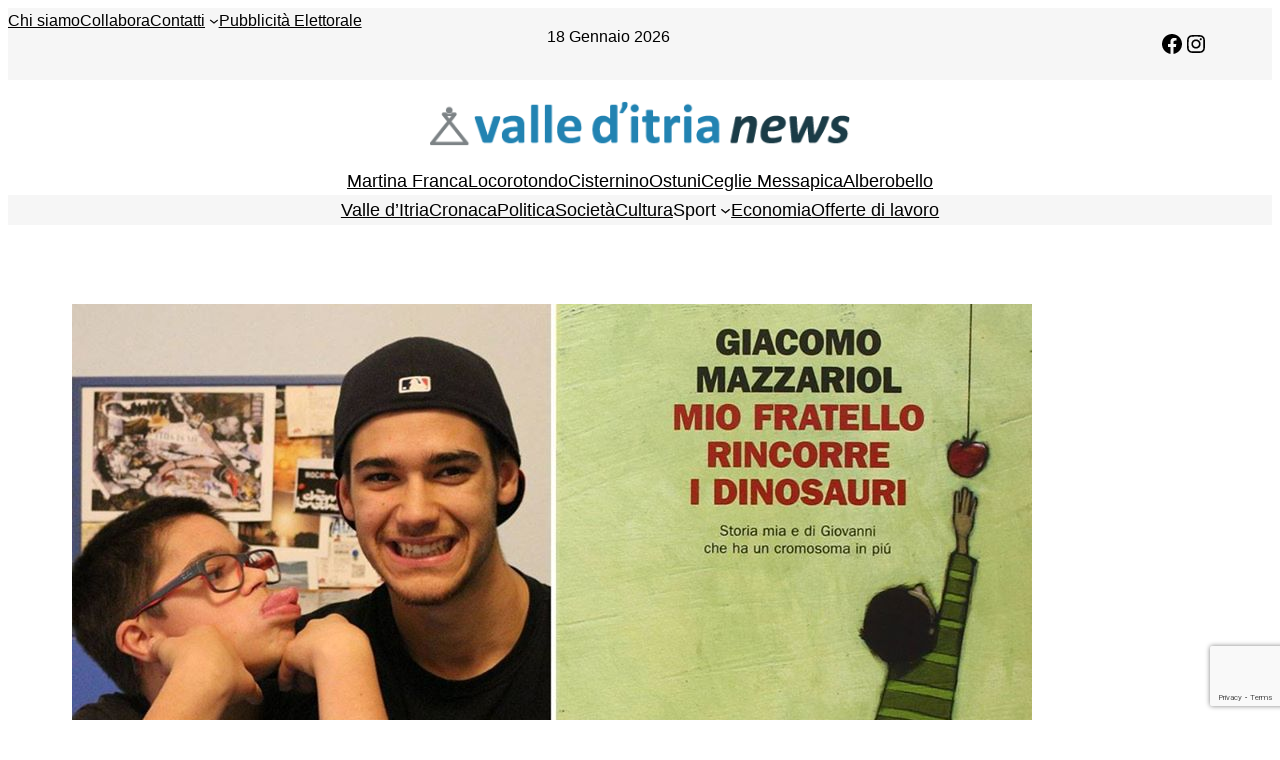

--- FILE ---
content_type: text/html; charset=utf-8
request_url: https://www.google.com/recaptcha/api2/anchor?ar=1&k=6Lcuco4UAAAAAIa7q08-UxYXfqz0UL0rJTDal7rf&co=aHR0cHM6Ly93d3cudmFsbGVkaXRyaWFuZXdzLml0OjQ0Mw..&hl=en&v=PoyoqOPhxBO7pBk68S4YbpHZ&size=invisible&anchor-ms=20000&execute-ms=30000&cb=us6kvavqyaei
body_size: 48617
content:
<!DOCTYPE HTML><html dir="ltr" lang="en"><head><meta http-equiv="Content-Type" content="text/html; charset=UTF-8">
<meta http-equiv="X-UA-Compatible" content="IE=edge">
<title>reCAPTCHA</title>
<style type="text/css">
/* cyrillic-ext */
@font-face {
  font-family: 'Roboto';
  font-style: normal;
  font-weight: 400;
  font-stretch: 100%;
  src: url(//fonts.gstatic.com/s/roboto/v48/KFO7CnqEu92Fr1ME7kSn66aGLdTylUAMa3GUBHMdazTgWw.woff2) format('woff2');
  unicode-range: U+0460-052F, U+1C80-1C8A, U+20B4, U+2DE0-2DFF, U+A640-A69F, U+FE2E-FE2F;
}
/* cyrillic */
@font-face {
  font-family: 'Roboto';
  font-style: normal;
  font-weight: 400;
  font-stretch: 100%;
  src: url(//fonts.gstatic.com/s/roboto/v48/KFO7CnqEu92Fr1ME7kSn66aGLdTylUAMa3iUBHMdazTgWw.woff2) format('woff2');
  unicode-range: U+0301, U+0400-045F, U+0490-0491, U+04B0-04B1, U+2116;
}
/* greek-ext */
@font-face {
  font-family: 'Roboto';
  font-style: normal;
  font-weight: 400;
  font-stretch: 100%;
  src: url(//fonts.gstatic.com/s/roboto/v48/KFO7CnqEu92Fr1ME7kSn66aGLdTylUAMa3CUBHMdazTgWw.woff2) format('woff2');
  unicode-range: U+1F00-1FFF;
}
/* greek */
@font-face {
  font-family: 'Roboto';
  font-style: normal;
  font-weight: 400;
  font-stretch: 100%;
  src: url(//fonts.gstatic.com/s/roboto/v48/KFO7CnqEu92Fr1ME7kSn66aGLdTylUAMa3-UBHMdazTgWw.woff2) format('woff2');
  unicode-range: U+0370-0377, U+037A-037F, U+0384-038A, U+038C, U+038E-03A1, U+03A3-03FF;
}
/* math */
@font-face {
  font-family: 'Roboto';
  font-style: normal;
  font-weight: 400;
  font-stretch: 100%;
  src: url(//fonts.gstatic.com/s/roboto/v48/KFO7CnqEu92Fr1ME7kSn66aGLdTylUAMawCUBHMdazTgWw.woff2) format('woff2');
  unicode-range: U+0302-0303, U+0305, U+0307-0308, U+0310, U+0312, U+0315, U+031A, U+0326-0327, U+032C, U+032F-0330, U+0332-0333, U+0338, U+033A, U+0346, U+034D, U+0391-03A1, U+03A3-03A9, U+03B1-03C9, U+03D1, U+03D5-03D6, U+03F0-03F1, U+03F4-03F5, U+2016-2017, U+2034-2038, U+203C, U+2040, U+2043, U+2047, U+2050, U+2057, U+205F, U+2070-2071, U+2074-208E, U+2090-209C, U+20D0-20DC, U+20E1, U+20E5-20EF, U+2100-2112, U+2114-2115, U+2117-2121, U+2123-214F, U+2190, U+2192, U+2194-21AE, U+21B0-21E5, U+21F1-21F2, U+21F4-2211, U+2213-2214, U+2216-22FF, U+2308-230B, U+2310, U+2319, U+231C-2321, U+2336-237A, U+237C, U+2395, U+239B-23B7, U+23D0, U+23DC-23E1, U+2474-2475, U+25AF, U+25B3, U+25B7, U+25BD, U+25C1, U+25CA, U+25CC, U+25FB, U+266D-266F, U+27C0-27FF, U+2900-2AFF, U+2B0E-2B11, U+2B30-2B4C, U+2BFE, U+3030, U+FF5B, U+FF5D, U+1D400-1D7FF, U+1EE00-1EEFF;
}
/* symbols */
@font-face {
  font-family: 'Roboto';
  font-style: normal;
  font-weight: 400;
  font-stretch: 100%;
  src: url(//fonts.gstatic.com/s/roboto/v48/KFO7CnqEu92Fr1ME7kSn66aGLdTylUAMaxKUBHMdazTgWw.woff2) format('woff2');
  unicode-range: U+0001-000C, U+000E-001F, U+007F-009F, U+20DD-20E0, U+20E2-20E4, U+2150-218F, U+2190, U+2192, U+2194-2199, U+21AF, U+21E6-21F0, U+21F3, U+2218-2219, U+2299, U+22C4-22C6, U+2300-243F, U+2440-244A, U+2460-24FF, U+25A0-27BF, U+2800-28FF, U+2921-2922, U+2981, U+29BF, U+29EB, U+2B00-2BFF, U+4DC0-4DFF, U+FFF9-FFFB, U+10140-1018E, U+10190-1019C, U+101A0, U+101D0-101FD, U+102E0-102FB, U+10E60-10E7E, U+1D2C0-1D2D3, U+1D2E0-1D37F, U+1F000-1F0FF, U+1F100-1F1AD, U+1F1E6-1F1FF, U+1F30D-1F30F, U+1F315, U+1F31C, U+1F31E, U+1F320-1F32C, U+1F336, U+1F378, U+1F37D, U+1F382, U+1F393-1F39F, U+1F3A7-1F3A8, U+1F3AC-1F3AF, U+1F3C2, U+1F3C4-1F3C6, U+1F3CA-1F3CE, U+1F3D4-1F3E0, U+1F3ED, U+1F3F1-1F3F3, U+1F3F5-1F3F7, U+1F408, U+1F415, U+1F41F, U+1F426, U+1F43F, U+1F441-1F442, U+1F444, U+1F446-1F449, U+1F44C-1F44E, U+1F453, U+1F46A, U+1F47D, U+1F4A3, U+1F4B0, U+1F4B3, U+1F4B9, U+1F4BB, U+1F4BF, U+1F4C8-1F4CB, U+1F4D6, U+1F4DA, U+1F4DF, U+1F4E3-1F4E6, U+1F4EA-1F4ED, U+1F4F7, U+1F4F9-1F4FB, U+1F4FD-1F4FE, U+1F503, U+1F507-1F50B, U+1F50D, U+1F512-1F513, U+1F53E-1F54A, U+1F54F-1F5FA, U+1F610, U+1F650-1F67F, U+1F687, U+1F68D, U+1F691, U+1F694, U+1F698, U+1F6AD, U+1F6B2, U+1F6B9-1F6BA, U+1F6BC, U+1F6C6-1F6CF, U+1F6D3-1F6D7, U+1F6E0-1F6EA, U+1F6F0-1F6F3, U+1F6F7-1F6FC, U+1F700-1F7FF, U+1F800-1F80B, U+1F810-1F847, U+1F850-1F859, U+1F860-1F887, U+1F890-1F8AD, U+1F8B0-1F8BB, U+1F8C0-1F8C1, U+1F900-1F90B, U+1F93B, U+1F946, U+1F984, U+1F996, U+1F9E9, U+1FA00-1FA6F, U+1FA70-1FA7C, U+1FA80-1FA89, U+1FA8F-1FAC6, U+1FACE-1FADC, U+1FADF-1FAE9, U+1FAF0-1FAF8, U+1FB00-1FBFF;
}
/* vietnamese */
@font-face {
  font-family: 'Roboto';
  font-style: normal;
  font-weight: 400;
  font-stretch: 100%;
  src: url(//fonts.gstatic.com/s/roboto/v48/KFO7CnqEu92Fr1ME7kSn66aGLdTylUAMa3OUBHMdazTgWw.woff2) format('woff2');
  unicode-range: U+0102-0103, U+0110-0111, U+0128-0129, U+0168-0169, U+01A0-01A1, U+01AF-01B0, U+0300-0301, U+0303-0304, U+0308-0309, U+0323, U+0329, U+1EA0-1EF9, U+20AB;
}
/* latin-ext */
@font-face {
  font-family: 'Roboto';
  font-style: normal;
  font-weight: 400;
  font-stretch: 100%;
  src: url(//fonts.gstatic.com/s/roboto/v48/KFO7CnqEu92Fr1ME7kSn66aGLdTylUAMa3KUBHMdazTgWw.woff2) format('woff2');
  unicode-range: U+0100-02BA, U+02BD-02C5, U+02C7-02CC, U+02CE-02D7, U+02DD-02FF, U+0304, U+0308, U+0329, U+1D00-1DBF, U+1E00-1E9F, U+1EF2-1EFF, U+2020, U+20A0-20AB, U+20AD-20C0, U+2113, U+2C60-2C7F, U+A720-A7FF;
}
/* latin */
@font-face {
  font-family: 'Roboto';
  font-style: normal;
  font-weight: 400;
  font-stretch: 100%;
  src: url(//fonts.gstatic.com/s/roboto/v48/KFO7CnqEu92Fr1ME7kSn66aGLdTylUAMa3yUBHMdazQ.woff2) format('woff2');
  unicode-range: U+0000-00FF, U+0131, U+0152-0153, U+02BB-02BC, U+02C6, U+02DA, U+02DC, U+0304, U+0308, U+0329, U+2000-206F, U+20AC, U+2122, U+2191, U+2193, U+2212, U+2215, U+FEFF, U+FFFD;
}
/* cyrillic-ext */
@font-face {
  font-family: 'Roboto';
  font-style: normal;
  font-weight: 500;
  font-stretch: 100%;
  src: url(//fonts.gstatic.com/s/roboto/v48/KFO7CnqEu92Fr1ME7kSn66aGLdTylUAMa3GUBHMdazTgWw.woff2) format('woff2');
  unicode-range: U+0460-052F, U+1C80-1C8A, U+20B4, U+2DE0-2DFF, U+A640-A69F, U+FE2E-FE2F;
}
/* cyrillic */
@font-face {
  font-family: 'Roboto';
  font-style: normal;
  font-weight: 500;
  font-stretch: 100%;
  src: url(//fonts.gstatic.com/s/roboto/v48/KFO7CnqEu92Fr1ME7kSn66aGLdTylUAMa3iUBHMdazTgWw.woff2) format('woff2');
  unicode-range: U+0301, U+0400-045F, U+0490-0491, U+04B0-04B1, U+2116;
}
/* greek-ext */
@font-face {
  font-family: 'Roboto';
  font-style: normal;
  font-weight: 500;
  font-stretch: 100%;
  src: url(//fonts.gstatic.com/s/roboto/v48/KFO7CnqEu92Fr1ME7kSn66aGLdTylUAMa3CUBHMdazTgWw.woff2) format('woff2');
  unicode-range: U+1F00-1FFF;
}
/* greek */
@font-face {
  font-family: 'Roboto';
  font-style: normal;
  font-weight: 500;
  font-stretch: 100%;
  src: url(//fonts.gstatic.com/s/roboto/v48/KFO7CnqEu92Fr1ME7kSn66aGLdTylUAMa3-UBHMdazTgWw.woff2) format('woff2');
  unicode-range: U+0370-0377, U+037A-037F, U+0384-038A, U+038C, U+038E-03A1, U+03A3-03FF;
}
/* math */
@font-face {
  font-family: 'Roboto';
  font-style: normal;
  font-weight: 500;
  font-stretch: 100%;
  src: url(//fonts.gstatic.com/s/roboto/v48/KFO7CnqEu92Fr1ME7kSn66aGLdTylUAMawCUBHMdazTgWw.woff2) format('woff2');
  unicode-range: U+0302-0303, U+0305, U+0307-0308, U+0310, U+0312, U+0315, U+031A, U+0326-0327, U+032C, U+032F-0330, U+0332-0333, U+0338, U+033A, U+0346, U+034D, U+0391-03A1, U+03A3-03A9, U+03B1-03C9, U+03D1, U+03D5-03D6, U+03F0-03F1, U+03F4-03F5, U+2016-2017, U+2034-2038, U+203C, U+2040, U+2043, U+2047, U+2050, U+2057, U+205F, U+2070-2071, U+2074-208E, U+2090-209C, U+20D0-20DC, U+20E1, U+20E5-20EF, U+2100-2112, U+2114-2115, U+2117-2121, U+2123-214F, U+2190, U+2192, U+2194-21AE, U+21B0-21E5, U+21F1-21F2, U+21F4-2211, U+2213-2214, U+2216-22FF, U+2308-230B, U+2310, U+2319, U+231C-2321, U+2336-237A, U+237C, U+2395, U+239B-23B7, U+23D0, U+23DC-23E1, U+2474-2475, U+25AF, U+25B3, U+25B7, U+25BD, U+25C1, U+25CA, U+25CC, U+25FB, U+266D-266F, U+27C0-27FF, U+2900-2AFF, U+2B0E-2B11, U+2B30-2B4C, U+2BFE, U+3030, U+FF5B, U+FF5D, U+1D400-1D7FF, U+1EE00-1EEFF;
}
/* symbols */
@font-face {
  font-family: 'Roboto';
  font-style: normal;
  font-weight: 500;
  font-stretch: 100%;
  src: url(//fonts.gstatic.com/s/roboto/v48/KFO7CnqEu92Fr1ME7kSn66aGLdTylUAMaxKUBHMdazTgWw.woff2) format('woff2');
  unicode-range: U+0001-000C, U+000E-001F, U+007F-009F, U+20DD-20E0, U+20E2-20E4, U+2150-218F, U+2190, U+2192, U+2194-2199, U+21AF, U+21E6-21F0, U+21F3, U+2218-2219, U+2299, U+22C4-22C6, U+2300-243F, U+2440-244A, U+2460-24FF, U+25A0-27BF, U+2800-28FF, U+2921-2922, U+2981, U+29BF, U+29EB, U+2B00-2BFF, U+4DC0-4DFF, U+FFF9-FFFB, U+10140-1018E, U+10190-1019C, U+101A0, U+101D0-101FD, U+102E0-102FB, U+10E60-10E7E, U+1D2C0-1D2D3, U+1D2E0-1D37F, U+1F000-1F0FF, U+1F100-1F1AD, U+1F1E6-1F1FF, U+1F30D-1F30F, U+1F315, U+1F31C, U+1F31E, U+1F320-1F32C, U+1F336, U+1F378, U+1F37D, U+1F382, U+1F393-1F39F, U+1F3A7-1F3A8, U+1F3AC-1F3AF, U+1F3C2, U+1F3C4-1F3C6, U+1F3CA-1F3CE, U+1F3D4-1F3E0, U+1F3ED, U+1F3F1-1F3F3, U+1F3F5-1F3F7, U+1F408, U+1F415, U+1F41F, U+1F426, U+1F43F, U+1F441-1F442, U+1F444, U+1F446-1F449, U+1F44C-1F44E, U+1F453, U+1F46A, U+1F47D, U+1F4A3, U+1F4B0, U+1F4B3, U+1F4B9, U+1F4BB, U+1F4BF, U+1F4C8-1F4CB, U+1F4D6, U+1F4DA, U+1F4DF, U+1F4E3-1F4E6, U+1F4EA-1F4ED, U+1F4F7, U+1F4F9-1F4FB, U+1F4FD-1F4FE, U+1F503, U+1F507-1F50B, U+1F50D, U+1F512-1F513, U+1F53E-1F54A, U+1F54F-1F5FA, U+1F610, U+1F650-1F67F, U+1F687, U+1F68D, U+1F691, U+1F694, U+1F698, U+1F6AD, U+1F6B2, U+1F6B9-1F6BA, U+1F6BC, U+1F6C6-1F6CF, U+1F6D3-1F6D7, U+1F6E0-1F6EA, U+1F6F0-1F6F3, U+1F6F7-1F6FC, U+1F700-1F7FF, U+1F800-1F80B, U+1F810-1F847, U+1F850-1F859, U+1F860-1F887, U+1F890-1F8AD, U+1F8B0-1F8BB, U+1F8C0-1F8C1, U+1F900-1F90B, U+1F93B, U+1F946, U+1F984, U+1F996, U+1F9E9, U+1FA00-1FA6F, U+1FA70-1FA7C, U+1FA80-1FA89, U+1FA8F-1FAC6, U+1FACE-1FADC, U+1FADF-1FAE9, U+1FAF0-1FAF8, U+1FB00-1FBFF;
}
/* vietnamese */
@font-face {
  font-family: 'Roboto';
  font-style: normal;
  font-weight: 500;
  font-stretch: 100%;
  src: url(//fonts.gstatic.com/s/roboto/v48/KFO7CnqEu92Fr1ME7kSn66aGLdTylUAMa3OUBHMdazTgWw.woff2) format('woff2');
  unicode-range: U+0102-0103, U+0110-0111, U+0128-0129, U+0168-0169, U+01A0-01A1, U+01AF-01B0, U+0300-0301, U+0303-0304, U+0308-0309, U+0323, U+0329, U+1EA0-1EF9, U+20AB;
}
/* latin-ext */
@font-face {
  font-family: 'Roboto';
  font-style: normal;
  font-weight: 500;
  font-stretch: 100%;
  src: url(//fonts.gstatic.com/s/roboto/v48/KFO7CnqEu92Fr1ME7kSn66aGLdTylUAMa3KUBHMdazTgWw.woff2) format('woff2');
  unicode-range: U+0100-02BA, U+02BD-02C5, U+02C7-02CC, U+02CE-02D7, U+02DD-02FF, U+0304, U+0308, U+0329, U+1D00-1DBF, U+1E00-1E9F, U+1EF2-1EFF, U+2020, U+20A0-20AB, U+20AD-20C0, U+2113, U+2C60-2C7F, U+A720-A7FF;
}
/* latin */
@font-face {
  font-family: 'Roboto';
  font-style: normal;
  font-weight: 500;
  font-stretch: 100%;
  src: url(//fonts.gstatic.com/s/roboto/v48/KFO7CnqEu92Fr1ME7kSn66aGLdTylUAMa3yUBHMdazQ.woff2) format('woff2');
  unicode-range: U+0000-00FF, U+0131, U+0152-0153, U+02BB-02BC, U+02C6, U+02DA, U+02DC, U+0304, U+0308, U+0329, U+2000-206F, U+20AC, U+2122, U+2191, U+2193, U+2212, U+2215, U+FEFF, U+FFFD;
}
/* cyrillic-ext */
@font-face {
  font-family: 'Roboto';
  font-style: normal;
  font-weight: 900;
  font-stretch: 100%;
  src: url(//fonts.gstatic.com/s/roboto/v48/KFO7CnqEu92Fr1ME7kSn66aGLdTylUAMa3GUBHMdazTgWw.woff2) format('woff2');
  unicode-range: U+0460-052F, U+1C80-1C8A, U+20B4, U+2DE0-2DFF, U+A640-A69F, U+FE2E-FE2F;
}
/* cyrillic */
@font-face {
  font-family: 'Roboto';
  font-style: normal;
  font-weight: 900;
  font-stretch: 100%;
  src: url(//fonts.gstatic.com/s/roboto/v48/KFO7CnqEu92Fr1ME7kSn66aGLdTylUAMa3iUBHMdazTgWw.woff2) format('woff2');
  unicode-range: U+0301, U+0400-045F, U+0490-0491, U+04B0-04B1, U+2116;
}
/* greek-ext */
@font-face {
  font-family: 'Roboto';
  font-style: normal;
  font-weight: 900;
  font-stretch: 100%;
  src: url(//fonts.gstatic.com/s/roboto/v48/KFO7CnqEu92Fr1ME7kSn66aGLdTylUAMa3CUBHMdazTgWw.woff2) format('woff2');
  unicode-range: U+1F00-1FFF;
}
/* greek */
@font-face {
  font-family: 'Roboto';
  font-style: normal;
  font-weight: 900;
  font-stretch: 100%;
  src: url(//fonts.gstatic.com/s/roboto/v48/KFO7CnqEu92Fr1ME7kSn66aGLdTylUAMa3-UBHMdazTgWw.woff2) format('woff2');
  unicode-range: U+0370-0377, U+037A-037F, U+0384-038A, U+038C, U+038E-03A1, U+03A3-03FF;
}
/* math */
@font-face {
  font-family: 'Roboto';
  font-style: normal;
  font-weight: 900;
  font-stretch: 100%;
  src: url(//fonts.gstatic.com/s/roboto/v48/KFO7CnqEu92Fr1ME7kSn66aGLdTylUAMawCUBHMdazTgWw.woff2) format('woff2');
  unicode-range: U+0302-0303, U+0305, U+0307-0308, U+0310, U+0312, U+0315, U+031A, U+0326-0327, U+032C, U+032F-0330, U+0332-0333, U+0338, U+033A, U+0346, U+034D, U+0391-03A1, U+03A3-03A9, U+03B1-03C9, U+03D1, U+03D5-03D6, U+03F0-03F1, U+03F4-03F5, U+2016-2017, U+2034-2038, U+203C, U+2040, U+2043, U+2047, U+2050, U+2057, U+205F, U+2070-2071, U+2074-208E, U+2090-209C, U+20D0-20DC, U+20E1, U+20E5-20EF, U+2100-2112, U+2114-2115, U+2117-2121, U+2123-214F, U+2190, U+2192, U+2194-21AE, U+21B0-21E5, U+21F1-21F2, U+21F4-2211, U+2213-2214, U+2216-22FF, U+2308-230B, U+2310, U+2319, U+231C-2321, U+2336-237A, U+237C, U+2395, U+239B-23B7, U+23D0, U+23DC-23E1, U+2474-2475, U+25AF, U+25B3, U+25B7, U+25BD, U+25C1, U+25CA, U+25CC, U+25FB, U+266D-266F, U+27C0-27FF, U+2900-2AFF, U+2B0E-2B11, U+2B30-2B4C, U+2BFE, U+3030, U+FF5B, U+FF5D, U+1D400-1D7FF, U+1EE00-1EEFF;
}
/* symbols */
@font-face {
  font-family: 'Roboto';
  font-style: normal;
  font-weight: 900;
  font-stretch: 100%;
  src: url(//fonts.gstatic.com/s/roboto/v48/KFO7CnqEu92Fr1ME7kSn66aGLdTylUAMaxKUBHMdazTgWw.woff2) format('woff2');
  unicode-range: U+0001-000C, U+000E-001F, U+007F-009F, U+20DD-20E0, U+20E2-20E4, U+2150-218F, U+2190, U+2192, U+2194-2199, U+21AF, U+21E6-21F0, U+21F3, U+2218-2219, U+2299, U+22C4-22C6, U+2300-243F, U+2440-244A, U+2460-24FF, U+25A0-27BF, U+2800-28FF, U+2921-2922, U+2981, U+29BF, U+29EB, U+2B00-2BFF, U+4DC0-4DFF, U+FFF9-FFFB, U+10140-1018E, U+10190-1019C, U+101A0, U+101D0-101FD, U+102E0-102FB, U+10E60-10E7E, U+1D2C0-1D2D3, U+1D2E0-1D37F, U+1F000-1F0FF, U+1F100-1F1AD, U+1F1E6-1F1FF, U+1F30D-1F30F, U+1F315, U+1F31C, U+1F31E, U+1F320-1F32C, U+1F336, U+1F378, U+1F37D, U+1F382, U+1F393-1F39F, U+1F3A7-1F3A8, U+1F3AC-1F3AF, U+1F3C2, U+1F3C4-1F3C6, U+1F3CA-1F3CE, U+1F3D4-1F3E0, U+1F3ED, U+1F3F1-1F3F3, U+1F3F5-1F3F7, U+1F408, U+1F415, U+1F41F, U+1F426, U+1F43F, U+1F441-1F442, U+1F444, U+1F446-1F449, U+1F44C-1F44E, U+1F453, U+1F46A, U+1F47D, U+1F4A3, U+1F4B0, U+1F4B3, U+1F4B9, U+1F4BB, U+1F4BF, U+1F4C8-1F4CB, U+1F4D6, U+1F4DA, U+1F4DF, U+1F4E3-1F4E6, U+1F4EA-1F4ED, U+1F4F7, U+1F4F9-1F4FB, U+1F4FD-1F4FE, U+1F503, U+1F507-1F50B, U+1F50D, U+1F512-1F513, U+1F53E-1F54A, U+1F54F-1F5FA, U+1F610, U+1F650-1F67F, U+1F687, U+1F68D, U+1F691, U+1F694, U+1F698, U+1F6AD, U+1F6B2, U+1F6B9-1F6BA, U+1F6BC, U+1F6C6-1F6CF, U+1F6D3-1F6D7, U+1F6E0-1F6EA, U+1F6F0-1F6F3, U+1F6F7-1F6FC, U+1F700-1F7FF, U+1F800-1F80B, U+1F810-1F847, U+1F850-1F859, U+1F860-1F887, U+1F890-1F8AD, U+1F8B0-1F8BB, U+1F8C0-1F8C1, U+1F900-1F90B, U+1F93B, U+1F946, U+1F984, U+1F996, U+1F9E9, U+1FA00-1FA6F, U+1FA70-1FA7C, U+1FA80-1FA89, U+1FA8F-1FAC6, U+1FACE-1FADC, U+1FADF-1FAE9, U+1FAF0-1FAF8, U+1FB00-1FBFF;
}
/* vietnamese */
@font-face {
  font-family: 'Roboto';
  font-style: normal;
  font-weight: 900;
  font-stretch: 100%;
  src: url(//fonts.gstatic.com/s/roboto/v48/KFO7CnqEu92Fr1ME7kSn66aGLdTylUAMa3OUBHMdazTgWw.woff2) format('woff2');
  unicode-range: U+0102-0103, U+0110-0111, U+0128-0129, U+0168-0169, U+01A0-01A1, U+01AF-01B0, U+0300-0301, U+0303-0304, U+0308-0309, U+0323, U+0329, U+1EA0-1EF9, U+20AB;
}
/* latin-ext */
@font-face {
  font-family: 'Roboto';
  font-style: normal;
  font-weight: 900;
  font-stretch: 100%;
  src: url(//fonts.gstatic.com/s/roboto/v48/KFO7CnqEu92Fr1ME7kSn66aGLdTylUAMa3KUBHMdazTgWw.woff2) format('woff2');
  unicode-range: U+0100-02BA, U+02BD-02C5, U+02C7-02CC, U+02CE-02D7, U+02DD-02FF, U+0304, U+0308, U+0329, U+1D00-1DBF, U+1E00-1E9F, U+1EF2-1EFF, U+2020, U+20A0-20AB, U+20AD-20C0, U+2113, U+2C60-2C7F, U+A720-A7FF;
}
/* latin */
@font-face {
  font-family: 'Roboto';
  font-style: normal;
  font-weight: 900;
  font-stretch: 100%;
  src: url(//fonts.gstatic.com/s/roboto/v48/KFO7CnqEu92Fr1ME7kSn66aGLdTylUAMa3yUBHMdazQ.woff2) format('woff2');
  unicode-range: U+0000-00FF, U+0131, U+0152-0153, U+02BB-02BC, U+02C6, U+02DA, U+02DC, U+0304, U+0308, U+0329, U+2000-206F, U+20AC, U+2122, U+2191, U+2193, U+2212, U+2215, U+FEFF, U+FFFD;
}

</style>
<link rel="stylesheet" type="text/css" href="https://www.gstatic.com/recaptcha/releases/PoyoqOPhxBO7pBk68S4YbpHZ/styles__ltr.css">
<script nonce="YHor9wRTRqS5Sx2-7HdFqg" type="text/javascript">window['__recaptcha_api'] = 'https://www.google.com/recaptcha/api2/';</script>
<script type="text/javascript" src="https://www.gstatic.com/recaptcha/releases/PoyoqOPhxBO7pBk68S4YbpHZ/recaptcha__en.js" nonce="YHor9wRTRqS5Sx2-7HdFqg">
      
    </script></head>
<body><div id="rc-anchor-alert" class="rc-anchor-alert"></div>
<input type="hidden" id="recaptcha-token" value="[base64]">
<script type="text/javascript" nonce="YHor9wRTRqS5Sx2-7HdFqg">
      recaptcha.anchor.Main.init("[\x22ainput\x22,[\x22bgdata\x22,\x22\x22,\[base64]/[base64]/[base64]/[base64]/[base64]/[base64]/[base64]/[base64]/[base64]/[base64]\\u003d\x22,\[base64]\\u003d\\u003d\x22,\[base64]/ChcKKwpTCrMOsw4ZEwofCuTsMS2Vtw5LDmMK8PAkHPMK5w7RITFnCoMOPOl7CpHljwqE/woJmw4JBHBkuw6/DlsKuUjPDngIuwq/[base64]/w7Quw5vDkFTDg1caw5zCvHDCmMO+OFIVGBJKVFbDk3FEwqDDl2XDksOaw6rDpCjDmsOmasKDwqrCmcOFHcO8NTPDizoydcOieFzDp8ObTcKcH8K6w4HCnMKZwrYOwoTCrG3CmCx5SmVcfX7DpVnDrcOsWcOQw6/CsMKuwqXChMOvwptrWX8/IhQmbGcNRcOgwpHCiS/[base64]/wpzCn8OSw6vDlibDnMOYw6bCh3YSOjXCs8OCw7d8SMOrw6xkw63CoSRtw7tNQ25LKMOLwpZVwpDCt8Kjw4R+f8KyJ8OLecKjFmxPw4IZw5/CnMOyw7XCsU7CrFJ4aGwmw5rCnRctw79bKMKvwrB+QMO8KRd4ZkAlcsKuwrrChBIhOMKZwqhtWsOePsK0wpDDk1kWw4/CvsKswqdww509S8OXwpzCvzDCncKZwpzDvsOOUsKjQDfDiS3CkCPDhcKIwqXCs8Oxw7ZIwrs+w7/DmhfCkcOYwpPCqG/[base64]/[base64]/Dvygzw4/Cm8OIHQR/wql1wrQmw7YOw7xybsKrw4BsBW8hPhbCsU8/EFc7w4/[base64]/[base64]/w7MmEBjDnsKya8OYwrPDtMKlwrl9PxXDuW3DjX1+RSXDo8OkNsKEwpQee8KYCMKnYMKzwpwbegcbWgzCpcKnw5kMwpnCjsKWwq8PwqVRw5VtJMKdw7U9VcKnw4YTF0/DmD12Ah3CmWLCoj0Mw7/[base64]/CrjrCisO5wojDj8OlcV3DrC/DisOCDxcVw5XCpF8GwrUaZsOmNsOyZgx7w4VhecKdAEhEwrYowq3Dk8K3FsOIZAPCoyjCk1bCqUjDscOLw7fDj8OlwrpaNcOyDAgESn8HIAfCuAXCpSPCkmDDuVUoIMOlOsKxwqrCpR3Dg1rDq8KmRDjDpsK4I8OJwrbDr8K5EMONHcK1w485LFoxw6fDnH/CqsKZw4/CkD/CmnTDjDNgw4nCscO/wopNJ8K9wrbCnB3DvMO7CCrDpcOXwrUCW2dfEcK3EE1kwoRSY8O7wpXCocKxLMOBw7TDssKSwrrCujBzw45Lw4QZw6HCjsO5RXTCuAPCvsK1RRUQwopFwqJQFcKGezc5wrfCpMOrwrE+Ph8/acKsXMKsUsOWYSYbw7RAw6dzOcKpZMOLCsOhXMOuw45bw5/[base64]/X8K9RcOcw7rCmcKRFBh/HTXDqMOrU8OFSxYADVvDhcOUDX15PWQLwrlnwpANI8OAw5l2w6HDqhlqQD7CtsKpw7V8wqBABjUYw6vCs8OIS8KNdgHDpcODw4bCgsOxw77DnsKZw7rCqwbDgcK9wqMPwprCqMKGD37CiCV+esK/[base64]/CrMKqTjcmQcKfU1DCq1VVwq0mFsKCw4URwqA0I1RVUANnw4VUD8OXwq3CtDhVdWXChcKgThnCsMO2w7sXMBZENGvDp2zCg8K8w4XDgcKqDcO2w4IJwrjCuMKbOMOYTcOJBk52w6kNJ8OPw6oyw53CiEXDp8KOKcKEw7jCuEjDhXHCqMOcSVJwwpYeWA/CslDDuR7CisK3DSxmwpzDv37CoMOTw73Dl8K5ITkpV8O3wpLCnQzDvMKIM0lBw7BGwqnDgVvDrCBACcO7w4HCjsOvImfDhcKZehvDgMOhZxrCrsOjR3fCgTgsacK0GcONwoPCpsOfwqrCtF/ChMKiwptvBsOZwolxw6TCj2PDrXLDi8K/HlXCpQzCvMKuC0TDhcKjw5XCpEsZO8OuXFLDgMKqfsKOX8KIw6lDwpRowqLDjMKnw5/Cp8OJwqF9woXCv8OPwp3DkUvDkV9QIioSaSx9w69QI8OpwodawrrDlVgoD3rCo2kRw5M1wrxLw4jDnRLCqXAww6zCnHkSwrHDgC7DgXsawrB+wrxfw4wbYy/CisKjIcOOwqDCm8O9wppLwpNEYCghVGtLVlXDsC8GccKXwqnCpAw+AhfDuDUAQcKlw7fDocKkZcOXw4J7w7ciw4bCvxx+w7llJgs1YidPKMOpCsOPwp1NwqnDtsK5wptRFsO8wplBDcOTwp0rIQIvwppuw6PCgcOTKcOmwp7DqcOhw7zCv8O+fQUITD/[base64]/DrznCpAzDksO5AWLDnMO/XGHDucKMw4o5wr/CmyVBwpvCuF/Dum7Dr8OTw7LDkk0jw6LDo8K2woLDtEnClMKdw43DgsOvd8KyIA1IR8OOTkAGFQcSwp1mw6TDsUDCuGTDu8KIMCbDkUnClsOIUMO+wqLCoMOuw74Ew5TDpVfDtlQxVTkyw77DiAXDqsOIw7/Ci8KlXMObw5IWHCZCwogoHmdBDyR1KcOwPDDDisKWbC1fwqU7w67DrsKyeMKXah3CqTtIw60JclXCsGYuX8OUwrbDiGvCv3FAccOWXAhVwonDrW4gwok6asKQwqvCgcKuCsO4w4HDnXzDo2AOw4Vgw4/DgcOxwr85OcK8w5bCl8Kqw6k2JsKbYsO5M3rCoRvCtMKaw5xQTsOsH8Kcw4cFLcKOw7/CmnkVwrzDnjnDv1gAEHoIwoknZcOhw6TCvWrCisKWw4zCjFEbPsO2a8KGO1fDlhLCqDsUCiLDnFBJN8OfFi/DicOCwo5hPn3Cpl/Dog7CtMO8Q8KGFcKtw6TDrMOBwrs7LhlOwpPCj8Kdd8O8FwUfw742w4PDs1cqw4vChMOAwovCmMOtw7E7UFV5QsKWUcKyw6zCvcOWEBfDmcKXw4MBccKzwpZVw69lwo3CpsOWN8OsJn9sS8Klc17Cv8ODLkdRwq4Sw6JATsOJXcKnbhobw7EDwr/Ci8KCeHDDqsKTwrrCumouJMKaeEgnL8KLHzvClMKgc8KBY8KrCFXCnHXCpcK+YUlkSgspwpEDaSBLw4rDhD3Csj/Dj1bChwRqNMO/IHM/w6BXw5LDqMKWw4zCn8KUQRgIwq3DoiALw4gEQmZ9dBLDmjzCslvDrMO2wqsrwoXDgMOzw5EdFTl/D8Otw4zCki3Cq23CvcOFGsKZwo7CkyTCsMK/OMKpw4kvGwE4U8KYwrZaOEzDscOYA8OHw7HDg2QpWgXCrToIw7hFw7HCsinChDkAworDkMK/wpUkwrHCvXASJMO1RmYYwoAkFcOhIz7CpMKMPznDkXhiwo9oHcO6ecOiw7U/b8KqVHvDn1QPw6VUwqt/CRVAbsOkdMKCwqwScsKqfcK4fVtww7fDoSLDocOMwphKKD8JNhADw7jDl8O2w5bCqcOLdnvDo0E2c8KIw64vY8Obw43ChBkWw5bCn8KgMQhVwokydcOydcKdwoBPbVXDiUsfWMKwG1LCnMKOOcKYEEPDkizDrsOQeFA5w7xuw6rCgC3CqkvCvRDChcKIwoXCisOCY8O/wqgZVMODw4Aqwqk2ZcOEORTCuD4LwqvDpsK7w43Dv2LCjUrDjzpDKcOxUMKqEz7Ds8Oow6dQw48XcxvClhHCncKpwofCrsKbwpbDj8Kdwq/CinfDhCAGBinCph9uw4nDjcKpAWktISl0w5/CsMOJw7YbeMOdS8OGE2oxwq/DssOqwq3DjMKSRSvDm8Kuw4p7wqTCtRlqUMKpw6pHWh/[base64]/Ck8KBMkw7w7t7MMKaw4FUNBHCu0PCuHAhwpbDuyrDk1bCkMKMYMOwwrtDwobDkkzDuknCocK6KAjDiMOtGcK+w6nDnm9PP23CvMOxWkbDs1RYwrrDpMK6eznChMO+woIEwq4AMsKgIsKfeGzCnyjCij5Ww7ZffyjCk8Kfw5/Cg8ODw4TCnMODwoUgw7FVwqbCjsOowr3CicO/w4IYw4vDgEjCo0J3worDrcKpw7rCmsOpw5rCgMOuD0/[base64]/c8Omw4AQOhfCmTHDlC3CtFpeaDfCty3DncOkWQU1wot/wr3CvWlLGxEPQMKgNwfCksKlZcO+wrI0TMOOwohww6TClsO0wrwhw5IdwpABe8KwwrApd3rCiQZQwoJhw7fCosOBZjclDsKWIWHDrFrCqytcVx0HwpZXwpTCpDXDhwjDuVF9wq/ClHrDm0puwr0MwoHCugjDk8O+w4gWClQxb8KawpXCisOSw7XCjMO2woPCoVkJX8OIw4JCw6HDgcK6fktRwq/Do0w+NcKUw6/[base64]/CtWYcbcKhw5fDg8Ktwp7DpsK1w5Rbwphaw4DDpcK+H8KUwr/DmWTCvMKFPX3DkcO7wrA3PhnCrsKOKcO7HcK7w7vCvMOlQkjColzCmsKRw5Upwrotw48+XG8gLDVZwrbCsy7DvDxObmsTw4EXeVcoJsOjOV1yw6sqCAEGwrQpQ8KRdsKPYTrDlUPDl8KMw6bDv3bCv8OwDiUGHHvCv8K4w6zDsMKIcsOHLcO4wrLCp2PDhsKeBQ/ChMKgG8OVwobDvMOOXiDCvzfCuV/DiMOeQ8OaVsOUV8OIwqYvLcOFworCr8OQWSHCtRQBwrrDj3Qpw5AHw6DDicKNwrEgAcOKw4fChEvDs2HDqcKDLF4gRMO3w5nDrMK9Fmxqw4/CjMKUwpBDMcO7w4rDkFhIw7rDtAo1wq/DiDc7wrVIHcKhwpc/w4ZodcK/WX7DoQVeYcKWwozCkMOmw47CuMOTwq9YdDnCpcORwpfDhGhCZsOBwrU9b8OWwoVSbMKCwoHDqRZywp5nwrDCtnhkQMOmwqrDi8OaHsKZwrrDusKkaMO4wrLCpjUDY29fSDjCmsKow5lDKsKiUCxVw67CrD7DvBPDslglZ8K/w7kHXMK+wqE3w7fDgMOfHE7DgMKkcUTCgk/CmsKcOsKfw6PDllwxwrvDnMOAw4/Dl8Orwo/CmGZgHcOuJQtuw7DCr8OkwoPDi8Oqw5nDhsKjwqZww5xoVcKaw4LCjiU9Rkouw7EUUsKmw4PCv8KVw4Rhwp/CqsOAd8OIwr7CiMOaRVbCncKawqkSw4EywoxwZHUKwodpODUGHsK/d1HDqkZlKVoIw5rDp8Oqa8OpcMKKw6IKw6J1w6zCpcKYwoLCtsKEEz3DowrDlitRJQ3CuMO7wr06STYJw7LChVgDwq7Cg8K0C8OfwqgIwoVHwrJNw4sNwpvDmmrCu2DDiVXDigLCtzNREMONBcKjYV/DvhXDkAYSDcK/woPCp8KKw5c9UcOhIsOvwrXCqcK1Mm7DlcO7wrwpwrVtw5vCvsOJd0rCocKKIsOaw6zCusK4wooKwoA8J2/DsMKxfnDCqDnCqUULY1YuUMOOw6zCsnZHL3XDpsKnF8KLE8OOCgtuRVgqBQXCjjrDjcKlwo/[base64]/DtsKwwoAOw742wp/DpS7CrWPCoMKBwqLDpSTCm2/DlsOAwoclwq8awpdBFcKXworCqihXa8KKwpBDUcOtFsK2XMO8LlJ3NcOxV8ObMgt9UVJKw4NIw6jDjHQgRsKkGmcowr9zPn/CpADDoMORwqcuwqbCqcKtwp3DjWPDpkEiwrkpZcOAw5lBw6XDqsOsF8KKw57Coj0Gwq8iOsKWw6QrZmUKw6/[base64]/[base64]/w7VkYH7ChkFKI3QBWlTCngnCosOQwr95w5nCo8OmesKiw5kHw6vDk2jDrwLDvylySl1mHsONNG99wojCgFNmK8Ovw65/R2PDsnFEw7kSw6RxKw/[base64]/[base64]/[base64]/Ds8Kqw5F+woHDpsOWw6oOEXLDmwsawr8wJcOzcVVuUsKzwrxTQsOww6HDr8OOKljCisKOw57CtjTDoMK2w7LDucKZwq01wpx8Z1pow4/CpRFZU8Ojw4bCi8KtGsOuw7rDs8O3w5RyS3pdPMKdJ8Kgwq8VC8OIHsOtVcOGw4vDjAHCtmrDlMOPwr/[base64]/w6HCiMKowrtgwqXDhMKUw4fDg8OXFCcwwqpRw6YsIDJ/w75OCsOyI8OkwoN8wpYYwo7CscKKwrkHKsKWwp3DocK+F3/DmcOjYwpIw5RhIVrCk8OpLsOOwpXDp8Kuw6jCtnsbw5nCosO+wqBRw6HCsGXCgsOHwpHDnsKawqkUEw3Cv2x0c8OYW8KIWsKnEsOREcOew7BOEAvDksKwWMOZUm9HIsKRw6o7w4PCpcKzwqMVw7/[base64]/PRluwol6BUByw77Cr0/[base64]/FSPCrVTDo0c3wpk7R8KlLMOVIHrDqMOhwpkAwpJKTGfClRPCrcKOHThCPzh6D0/[base64]/CnGXDucK6U1I8wq1QwrvCgFLDt8OEw7HCi8KRwp/CvcKewp9vR8KUJzxDw4UfFFRKw5N+wp7CqsOKw4tPTcKtNMOzWcKWNWPCi07ClTM/w4nDssODbg56cmnDhjQcZUbDlMKkbHDDvAXDgXHCnlYLw5l8VBrCkcOlZcKTw5TCucKvw4rCpXcNEsOyWRPDp8KXw5/CsQnDmRnCtsO7OMO3Q8KCwqd+wovCngA8B3Zgw4RvwrlGG0R+VmN/[base64]/DgnzDq8K4D8O6w7rCkAEMwrLCqETDoF8jclDDvg1pwq4YA8OUw7ggw5Iiwr0tw4dkw6NGCsKGw6g/w7zDghZmORPCk8KfZcO4EsOBw49HFsO1fSnCgGc0wqvCvjrDqUpBwrk2wqEtIwErLz3DjDjDrsOWHcOccyPDq8K8w5doXGUSwrnDp8OSQyPCkQByw5nDv8KgwrnCtMOhWcKhdWp5ZzQEwqECwrI9w75/[base64]/[base64]/DqsOpwqfCsMOHPgDCksKXwqXDp1XDpmLCvsOkQzJ4dcKXw4gbw5LCs37CgsKdN8KJDDzDmn/CncKYNcKYdxQ1wrlAa8OXwpQpM8OXPjwJwqXCm8Ohwqp9wptnNkbDoA4pwobCnMOGwrfDhsK6wr9tLxDCrsKkD1UJw5fDpMOBHz04dsOFw5XCpjbDi8O9dkEqwpfCvsKNFcOrS07CrMO7w4PDv8K+w7fDhzp+w59WUhVfw69aUm8WK2HDl8OFAGDDqm/CqUvCisOvAFDCo8KMGxrCunPCr1FYGsONwo/CqUTCpVcjMVvDoHrDpcKnw6AKGFdVd8OLXMOUwpTCoMOiehfDuhnChMOnDcO1w43DosKzRjfDkXbDvFxXwoDCk8KoOcOMVhxdV0TCl8KhPMOQC8KYHnfCsMKREcKyS23DgSHDtMOSL8K/wrFFwobClcOUw4/DoyELGVnDo3Bzwp3Cl8KlYsKpwrnCsA/[base64]/DlsOaw4/[base64]/[base64]/DvSLCocKdw7jCpmx5IcOaPA/CjVbDpA/Dqh7DrDnDs8K4w6rDvFBkwoA3CMOHwpDCgn3DmsOZXMO6wr/DsQo4NX/DlcObw6jDm2E2bVbCrMKsJMKNw5Fkw5nDv8KlQQjDlD/DgUDClcK2woTCpkc2X8KXEMOQPsOGwqsQw4TCm07DjsOkw415IMKue8KYYsKcQcO4w4pdw6R4wpUvSMO+wo3DrMKewpNywrDDpMOcw51Rw4oHwowpw5TCmUdjw6gnw47DncK6wprCvAHCi0TCkA/DgDrDg8OKwp/[base64]/VWw0Unwib0wxfMO4w49VeSnDn1zClSllAnnCvMOWw51DaHh/wpQ2RF9bMAt5w7lFw5cXwpM1wrrCuFnDq0/CqCDClDzDrn88Ei8TXF/[base64]/[base64]/DnSYNw7sCwpDCjR0nwoHDq8OQw6vDhw0QBRtGXcOsD8KYE8OubMKQSjplwqFGw6sXw4dJLFPCijIlPsKoNMONw5Mdw7TDvsKIYBHCiU8owoABw5zCkAhUwo9yw6g5Lk/CiGhJJkdhw6/DlcOHHMKMMFLDhMOSwpliwpnDrMOHNMO4wq14w6IcGG0Ow5dsN1PCrxvCiz/[base64]/w43ChRNkKsKfw7vDs38aRsOxWHXCqcKLw7PDisOkaMOpZcKcwpLCqR7CtwdMGRvDksKSMcKxwo/ChkTDrMKDw5ZdwrXCl0DCsRLCocO9VcKGw7hya8KXwo7DvcOWw5YAwp7Dp2nChANuUGMWFH8bQ8OKK3vCtz/DlsOCwoTDkMOtw6kPwrLCtUhAwr5ZwqTDrMKeZAkXNcK5dMOyacO/wpvDv8Ouw4vCllnDiCF3OMKtDcO8f8KbFMOtw6/Dg25DwpTCsD06wrUOwrAfw5vDn8KUwobDrWnCskfDuMONHTHDqgHDg8O+E1Rrw6U6w57DuMOKwplzNALChMOrM0x/FWE9JMOxwrNlwqdjLWx7w6hcw5/DsMOFw4HDk8Oqwr95WMKCw4tfw6nDpcOew6BbYsObRzDDvMOKwolLCMKDw7XCmMO0LMKBw6xUw6ZTw7pBwr3DncK5w4gPw6bCrkfDvmgkwrfDpG3Dszg5T3TCllrDiMKQw7TCmXfCpMKPw6fCp0PDvMOIe8Oqw7/CssOpejlHwpLDtMOpBFzDpFN1w6/DkSAtwoIpF1HDmhlEw7c8MC3CoA7DukfCr19gBm5PEMO7w4oFMsKqEC/DhMONwrjDh8OObcOdTMKGwr/DkgTDg8O0a24Zw67DsDzDqMKoEsOLEcOxw6zDq8OaNMKUw7zClsOabsOUw4fCkMKewpDCpcKrci8aw7rDqwTDt8KQw4dHd8KCw6pQYsOeCcObAg7CuMOqOMOQXMO3wpw6H8KJwpXDuUtgwpw7Jx0bOsOWfzfDs10rFcOtdMO/w7TDgR/Ch1zDnTwBwo3CnlhvwpfCvBMpMyPDkcOAwrsVw69lHxvCkGIDwrfDrHxvOEnDscO+w5DDoCBRYcKMw7EJw7/CuMOGwpTDmMO9YsKjwoIzecO/ccOeRsO7EUw4wofCncKvH8K/WSUcCsOKBWrDj8K+w7V6eAjDg1HCiS3CtsO7w47DmgnCoHPClMOJwqR9w6x0wpMEwp/CmsKLwqjCvRt7w75CYXDDnsKowoBuQEcPfXlNV3vDtMKmeAI6AypgZ8OFMMOsAcKbdAvDqMOFGArDrsKhIsKFw5zDlDZqKR8GwqAAZcOqw6/CjjNIUcO5WDLCn8O5woVjwq4iKsKFUhTCvR3DlSgOw7p4w5LDqcK2wpbCqHQnfVJWXsKRKsOHP8K2w5fCnz4TwqnCrMKoKjM9dcOtHsOBwpnDpsOjAxnDsMK6w7c/w5AMQhXDsMKCQV3CpShkw5vCmMO/Y8K3w43CmwUQwoHDicKUIMKaNMOWwr90d2vChTsNRX5WwoDCkyIzGsK+w73DmQjDhsOGw7EsOx/Dq0TCncOmw49ACHtnwoJgT2DChR7CsMO/WwAewovCvioIR2QrU2o9Xh3DgwVGw5UZw7hhIsKYwoZuLcKYbMOnwqk4w6B2U1Z+w7LDvhw8w712GMOww5w9woHDuHXCvDY0esOKw55QwpIQXsKfwo/[base64]/[base64]/Do15FIggpw6vDj8OEYxccK8OMVMKKw6PCojHDkMOOLcOtw6dew4/CpMK+w7nColLDqVLCoMOEwp/CgBXCvW7CkcO3w4o6w4A6wp4TejsRw4vDp8Ovw44EwrjDtsKmfMOjw4pKX8O5wqcPBX/DoCNRw7ZYw6J9w5U2wo7CicO5OljCnWnDvTHCtDzDgMOYwq3ClcOTXMOqUMOoXX1Qw65tw57CkEPDnMOICsO/[base64]/M3DCliDDkMO1D8K4wqw6wp7CqsO/[base64]/Cs1B5BUjClw1ldcO9Ug0pwpTCtMOtQnHClsKFEcK9w6vCjsKcKcOdwqEdwqHDlcK9cMOpwpDCsMOPRMKRPk3DjjjClwtjXsK8w6TDkMODw6NPw4cNE8KPw5pNYzLDvCJ4KcKVI8OBUg88w6lrVsOOccKiwpTCv8KzwrVQORvCnMO/w7/CgjrDhhHDhMOkMMKSw7LDkmvDqXPDtEzCulg8wrs7YcOUw5rClMOSw6g7wonDvsOOYyY2w7k3W8O9f2pzw5o7w6vDnnVbNn/ClyrCosK3w45ac8Ocwo8tw6Iuw63DtsKlJl93wrTCiGw8N8KAYMK6OsOVw4PDmE1bbMOlwrjCmMORQVQ4w4DDpMObwq1IdcOQwpLCmxMhQn3DjhfDqcO2w7Ayw7nDksKcwq/DmhbDqU7Cng7Dl8OnwoRLw75ORcKVwrdCfC0oacKfJ25OLcKBwqRzw5rCuybDkGzCiFPDisKawpPCrn/DrsKnwr/DsUfDocOpw4fCgiM4w60gw6t8w4MqSCsQHsKIwrAIwqLDocK9wrfDhcKhPCzDicKdPRoXUcKtRMOrXsKjw4BdEMKGw4kQDgLDisKDwqzCnE1rwoTDpyXDoQzCv2pJJmJewprCt0vCmsKDXMO4wrc+D8K7bsOiwpPCg1BkSWQoIcK9w6tawqZjwr5ww6/DmgLCo8Oaw6Epw4zCtFsJwoYSbcKVZBjCkcOuw4TCmAzDicKBwoPCuBpjwrFmwowVwodIw68LAMO2AAPDnEDCuMKODnTCrMOiw7zCvMOnNSpSw6TDqhJnbxLDun3Di1cjwr9JwobCicOwGwRfwp4NQ8KPGg3DtmVBbcOnwp7DtifCkcKWwrwpfw/ChnJ3J3XCkRgcw6XChC1Sw7bCjcKnbXXCncKqw5XDjCRfJ00/w4t1bWfCuUAxwovDjcK1wpXCkw/CpsKDMGXClVHDhk5tFFs1wrYnacObAMKkwpbDhT/[base64]/wpjDmsO8wqPDscKwFBTCkEQaNmFgTgrDplbDj2/CkHImwq0dw4jDmcOlSmUaw5XDicO7wqI2eXnCmsK3XMOCUcOoOcKfwr96FG0zw5JWw4fDg0/DoMKpd8KIw4DDlsK1w5PDnywlb3tzw6JwGMK+wrwHJz7CojvCqMOOw5fDo8Kiw5rCkcKjaULDrsKnwqXCv13CpsOhAXbCpcOGwqzDj0vCsAMMwpZDw5fDrsOTYENNKCXCqcOcwqbCqsKfXcOldMOyJMKuSMKGFsOaCj/CuBBAYcKlwp3DicKvwqPCmjwAMsKKwrnDqMO6QWJ6wo/DgsK0E1/CukUMUzPCsC8eaMOiUxvDsxAOcWLCn8K5Qz3Cq102w6xFOMOlIMKGwozDvMKLwop5wovDiCfCgcOhw4jCsWAXwq/Cp8KGwpVGwoNZPsKNw4ABRcKEbV8xw5DDhMKXwpwUw5J3wp/DjcKFb8OuT8OKKsKMKMKmw7RrHw/DjV/Dj8OjwrMmcMK7ZMKSPyXDnsK0wpM5wprClQbDoVfCnMKZw7R9w64PBsK8wqTDlcOVL8O2bcOpwoDDuEI5w7JpfR92wrQVw4Qkwqo3RAJHwqvCggw0fMKGwqlYw6XDtyvDrQ1PW0vDj2PCusOkwrltwq3CsRPCtcObwozCi8OfZD5awonCh8OUDMO3w4vCiDnCvV/CrMOXw73DtMKbFE7DjmXDhmDDosKaQcOGVlQbfUcHw5TCuAlYwrnDtMOJY8Oqw7TDk0hswrsJcsK7wos9PDITBi3CoyTCtkNjZ8Okw6l9E8OVwoE3eyTCuEUww6PCuMKjJ8KBX8K3KsO2wrfCg8KFw4dgwplSScOxcQjDrxFrw7HDiWDDqREqw6UFEMORwrR/w4PDk8Ofwrt7Y0gRwrHChsOrQUvCk8Knb8KGw4o8w7AIJ8KAG8K/CMKvw6QkUsOjFXHCoHAdAHY4w4LCoU5HwrzDh8KSRsKnU8ObworDkMO5GXPDuMKlIH8tw4PClMOKNcKPAX/DjsOVfTzCu8KDwqBrw4tEwofDqsKhflVSBMOnQF/ClnVRBcKdDDLDtMKGwoRAQTDCpmfDq3bCqTrDijAIw7pFw5bCo1bCiCBhRMOnUyEpw6PChcK8Eg7CgRTCj8OVw6JHwosSw7YYYA3CgX7CpMKfw61ywrMlbXkIw4AfNcONZsObQcOMwoNAw5TCni8Tw7DDv8KrXjjCn8Oww6Zkwo7CtsK6F8OoT0LCvgvDtxPCnW/[base64]/DksOIw68AMcOfYnvDv8OUwpbCsMKvwrtjIVdaUghZwqnCllUCw54jT27DugbDpMKFPcOfw4nDvw9/fV3Cvk3Don3Dg8OxEsKZw57DrhHCtw/[base64]/[base64]/aV7Di8Kdw41gQmHCjMKnWsK8wr/DksO2R8OiexvDkGTCgisvwqTDgsOkaSXCoMOPZsK4wqZ0wrPDrBsNw6pfFnxXwoXCoD7DqMO3CcObwpLDrsOfwqnDtxvCnMOHC8OSwqIsw7bDusKJw7HDh8KnU8O8AHw3bsOqGw7CtkvDpMK9M8KNwp3DmMOAZlwTw53CjsOAwpMBw7rDuRrDmcOww6vDksOHw5/[base64]/ChcKEw44VPAHCisOVw4TCth98EFcQwqfCmWgLw6/Dt2DDmsK9wqIVXhvCqMKzEQHDvMKEWE/CiinCp3ZFSMKBw5bDksK6wo1UD8KkasK/wpUIw4/[base64]/CiMOdUyXCqUgEcMORGMOxdMKAw5sMTjLDo8OFw6TCnsKfw77CtxbClijDmyPDu2rChwjCm8KOwq7Ds0HDhVJlU8OIworCr0TDtFzDlkcmwrE0wr7DpMK3w4DDrCRzWMOiw6nDusO9eMOTwp7Dp8KLw43CunxSw4pow7Rjw6F/wpHChxtVw7hvLU/DnMOmNz3DhEXDucONIcONw5Buw6U6PcOkwq3DscOnK0bCkxc1ECXDowR+wo4lw6bDtnYlHFzCjUI1LsKQUG5FwoZRGg5JwqHCksKdBE5Rwql/wq93w441FMO4U8Oaw7rCgsKmwpHCrsK5w5FQwoLCvClMwqfDvAHCtcKOOTfCm3HDqMOHcsKxB3QJwpEqw7tQJk3Chgp9wo4Zw6ZsHEQJdsODXsOjYsKmO8Ohw4l6w47DjsOMN17DlQtOwq4gDsKtw6zDlURDc0HDvAXDpEhpw5LCoUYpY8O5ET/[base64]/Cn8OUwqI6w6Elwq/DnMKLw4IvUsKRw4XCuMO6Ih7DnU3Dg8KNw6MqwpQDw4sUDk/Cg1V/w7Q7YB/[base64]/w7lNw7VxJsOjOWbDkFPDpcO6w5k6w6QCw4k/w41VWwBeAcKVJcKZwpcpLlvDtQXDicOUCV8DCsO0MS55w5kJw5rDisKgw6HDi8KqBsKtLMORXVLCncK3NcKAwqrCmsOAJ8OlwqHChHLDhCzCvgDDhGksJcK3Q8OzegHDmcKZCkYAwobCkSPCiHsmwo/[base64]/wq42XT/ClWHCtmHCjWHCksOZZETCqU9QP8K5UiLDnsOBw4QMJy5geylaPMOSw47ClsO9NUbDpj8VJGgcYWTChSJVAnY+WSlUUcKEE2bDh8OoIsKJw6/DlcKEXlslVRTCpcOqXsKYw4zDhkPDmEPDm8OdwqTCrD1aIMKvwr/DiAfDimvCqMKdwqjDn8OYRU10elLDjVUZXidHacODwpDCsnptQkxxZz3CpcK0bMOJbMOWHMKNDcOIwrVtGgrDjcOkLXzDncOLw4cAF8OHw5NRwrXCnTRMwpTDtBY9QcOAK8Ojc8OKQmrClkfDvCl9woXDoh/CvHQAPkbDksKGN8OqWxDDvklqM8OfwrMwKhvCnRxJw4hiw47Cm8Orwr0mW27CvTXCuyorw6HDiC8IwpXDh01Iw5TCkWFJwpXChTspwoclw7wawoo7w5Mqw6waCcKQw6vDoG/Co8KrYMK5a8Kgw7rCqkl4WQ0mWcKBwpfCscObAsKUwptowpA5AQxcwqLCu3IHw7XCsT1dwrHCtV9Vw7gswqvClTg/wohaw7HDucKELXTCkgN5X8OVdcKKwo3ClcOERQUiEsKiw7nCiAHClsKnw5vDncK4XMKuKm4/YQApw7jCiE13w6nDucKAwqhewoEiw7vCtyvCncKXfcKswqp1cwIHEcOQwpwKw4fCicOQwo13LMKWGsOmX13DrMKPw6nDmiLClcKoU8OUVMOPCXxpdCoMwoxJw6ZJw7bDsC/Crh0jVMOycWvDpnAPQsOiw4jCsn1BworCoQh6bWjCnwvDmTpUw5VjEsONNTNtw6o9DxFhwqvCtRzDucOJw5xMDcOmDMOGGcK0w6Y8HMKyw7HDucOdbMK+w6/CksOTUVPDnsKswqcgFUjDoDbDuS8IC8Ogcn0/wp/CmnPCisObN2fCkEdXwpJLwrfClsKKwp3CosKXKyHCinPCv8KUw4zCsMOYTMO5w7g3woXCrMKRLGcBQR9IEcK5woDCr1DDrWHChSo0wr4CwqnCqcOoFsOIAS/DqhEzR8OjwobCiVxuAFU6woXCiTwmw5dmY0jDkjvCu0YrIsK0w4/[base64]/w613w7Uzw5QiwrLCtcK6BS7DmcKEwrQ3wpPDtnwJw7xyN1wIERbCqnbCmXc0w6MwbsO0Byg5w57Cv8Obwq/DvjlFJsOhw6tRYmY0wqrCkMKvwrTDmMOuw4nCkcOzw73Cp8KeFENCwq3CmxcnO0/DiMKWB8Ovw7fDnMO+wqFiw5vCosKVwq3CmMOOMHjDh3Qswo7CgyXCp0/[base64]/[base64]/[base64]/CrcKfw619eQphw5VjFsOCw7PCkMO5EEJqwrw1WsOpwpV/LThAw7RFT0rDisKBShLDlEdubMKRwpLCicOlw5/DhMK9w7g2w7nDlsK4w4JMw77CosOIwqrDq8KyQQYRwpvClcKkw63CmjoJEBQyw47DjcOPA1DDq2TDtcO9SmTCuMKHYsKZw7vDlMOhw4LCgMK1wr1mw4EFwolew57DmgPCizTDt3TDvcOLw5rDiS5YwplPc8O5BsKNAsOowr/[base64]/Ci8OWwqxXAsKxWUrCl3XCgkvCuhLDhwdow4PDvMKgAQEJw4UWZMOCwq4rTMO3XjpiTsOsD8OcR8O3w4PCjWPCrghqB8OpGRHCpcKawpPDjGpjw6lPO8OQBsOsw6bDrA9rw6LDgnJ5w4LCrsO4wozDv8O5wr/CoUvDig53w6jClCnCk8KxJVo9wo7Ds8KzDlrCqsKbw706DgDDgmHCu8KZwoLChAllwoPCpwXCuMONw5ERwpI3w73Di0NbNsK7w7DDjmctE8OKYMKrYz7DoMKtbhDDlcKcw7ETwqETITHCnsOlwrELVMOmwoYLY8OXc8OCGcOEBS5lw78awrdEw7bDlU/Cqx/[base64]/DszEmb8OpccOywonCsRvCtcOoRcKowr/Cmg51IS/ChiPDiMOUwrRQwoTCp8Osw7jDkyHDhMKOw7zClghtwoHCgA/DgcKvIxE1JSPDkMO0WjnDqsOJwpcCw4rDlGoaw41Uw4bCuRLCoMOaw57Ct8OFMsOgKcOLNMO9IcKbwphXbcOXw6bCgmFDc8OjMcKOXMOPasKQIQDDucKww7sjAz3CpQ/CiMO8w43CiWQowqdbw5rDoTbCviVowpzDh8ONw4fDklglw7MeOcOnAcOzwogGVMK0KxgZw7vCnyrDrMKowrFkI8K8Kwsqwqgbw6MoDj3DuHMzw5I8w5EXw7TCoX/ChFdFw4vDrCMgFFrCmm4KwoDCnkzDgkPDjsKtfkQow6bCpV3DrT/DocKOw7fCrMKUw5Zgwp8YPR7Dq29Nw6DCv8OpLMKjwrXCuMKNw6ESDcOsDsKmwo5qw6UrczsERhvDssO/w47DsSXCqGPCsmjCjGoscnQ2UCnCnsKLalgmw4XCrMKMw6RnA8ODwqJSDADDu18gw7XClMOBw5jDgE0HRTvClnR2wqc+aMOnwoPCgzrDsMOyw4QtwoE/w79Ew4MGwobDnMO8w7TCoMOaHsKnw7pXw4XClnodbcOTOMKLwrjDiMKmwpzCmMKpaMKBw7zCjy9TwqFDwrJRQD3DmHDDoztHVjMCw5V8NcObKsKtw5FqC8KILMOVS10Vw6vCr8KZw5/Dr0zDohnDpXFFw55LwphHwqjChCRgwobCrh8pJcKqwr1kwqXDtcKcw5oCwrUsPMOwVGHDrFV6L8KpPTscwqLCr8K/Y8OXbWcuw6h4acKTLMOEw5dOw6fCpMO2eS42w4UTwovCmyrCtMOUd8OtGxbDocOVwpVTw4M+wrfDk2jDqkRuw743CDjDjR8vGcKCwpbCoVg5w53CjcOATm4Hw4fCisOGw6DDlMOZCzN2wowPwqnDthkVSUjDv0bCqsKRwrDCnxhXfcKEB8OCwrXDu3vCsn/CqMKsJnYCw7N/SH7DhcOIdMOOw7zDr1DCksK2w64Ea1F5w47CqcO6wrcxw7HDrH/[base64]/[base64]/RMORw6TDmnAJFsOpc8Oqw63ChhrDhMO4YMOPLiHCuMKkcMKhw4xCVHk5MsKuOsOYw6XCssKqwrlpesKFacOfw7plw5DDgMKBRVLDnyAZwol0EV9xw7/Dpg3CrsOQUVdmwpAiMVbDi8OTwofCi8Oswo/ChsKYwqDDvwozwrnDiV3CtsK3wpU6bxTCmsOmwr/CvcOhwpZdworCuh52DVbDjhTDuVssUyPDqThZw5DClQgPQMO8HWUWSMKBwq/DmcOgw4nDjF1td8KBC8K6F8KDw4UjBcKNGsKfworDm0PDrcO8wrNDwr/CgToCWWrCpsKMwp5AJzonw7xMwq4tYsKvwofClEICwqEBFhXCqcKCw4hswoDDl8KdT8O8XHdIcyNQX8KJwrHCicK6HBVIw5dCw6PDtsKww49zw4fDuDwTw4jCuSDCm1jCt8KjwqwBwr/CjMOjwoAIw5zDscOAw7jDhcKrYMO1Lm/[base64]/CqcOewqdaw5XDqwAvesKHU2IKUcOhw6EREMOCbsOVGHzCmnBHA8KHCRvDgsOeVAnChMKmwqbDqsKOGsONwq/[base64]/woNhRmzDtsK3HwJlw4LCmkROwrvDolrCuRHDlRDCki1twr3Di8OSwpDCqMOywp81B8OAZcORU8K9G0vCosKTLyFrwqjDu3x/woYXPQEsOlQsw5rCo8OdwrTDmMK/wrJyw706eRkTw55mXT/CvsOsw6vDv8Kxw5fDslbDsGQkw7nChMOPG8OidxHCu37DiVXCg8KXfx0pZGvCm0fDgMKzwppnYnl4w57DrSECYnfCkmDCnygmSjTCosKMTcKtZjRPwq5FOsKzwr8eDnoWacOTw47Cq8K/ISZpwrXDm8KHMUoLfcOpJsO7cAPCt0IowpPDtcK2wpEJdVw\\u003d\x22],null,[\x22conf\x22,null,\x226Lcuco4UAAAAAIa7q08-UxYXfqz0UL0rJTDal7rf\x22,0,null,null,null,1,[21,125,63,73,95,87,41,43,42,83,102,105,109,121],[1017145,304],0,null,null,null,null,0,null,0,null,700,1,null,0,\[base64]/76lBhnEnQkZnOKMAhk\\u003d\x22,0,0,null,null,1,null,0,0,null,null,null,0],\x22https://www.valleditrianews.it:443\x22,null,[3,1,1],null,null,null,1,3600,[\x22https://www.google.com/intl/en/policies/privacy/\x22,\x22https://www.google.com/intl/en/policies/terms/\x22],\x229old7NFfSOfvUpXUpDjwWn+bHA3QSX0ieFN6vZvpr/A\\u003d\x22,1,0,null,1,1768712107805,0,0,[70],null,[173,57,95],\x22RC-UQAvE1RqZfqIcg\x22,null,null,null,null,null,\x220dAFcWeA7xThi8M9lgSRgKEGvg4ch2Es3vn48zJme6y-aPhcc_R8e4AtgqIdZmut7u1PdZk8wKQFan02Il8FFX7AZsfVqOIMFzHQ\x22,1768794908009]");
    </script></body></html>

--- FILE ---
content_type: text/html; charset=utf-8
request_url: https://www.google.com/recaptcha/api2/aframe
body_size: -272
content:
<!DOCTYPE HTML><html><head><meta http-equiv="content-type" content="text/html; charset=UTF-8"></head><body><script nonce="QPNrTsoi8CVGDSbwLmTb_w">/** Anti-fraud and anti-abuse applications only. See google.com/recaptcha */ try{var clients={'sodar':'https://pagead2.googlesyndication.com/pagead/sodar?'};window.addEventListener("message",function(a){try{if(a.source===window.parent){var b=JSON.parse(a.data);var c=clients[b['id']];if(c){var d=document.createElement('img');d.src=c+b['params']+'&rc='+(localStorage.getItem("rc::a")?sessionStorage.getItem("rc::b"):"");window.document.body.appendChild(d);sessionStorage.setItem("rc::e",parseInt(sessionStorage.getItem("rc::e")||0)+1);localStorage.setItem("rc::h",'1768708508991');}}}catch(b){}});window.parent.postMessage("_grecaptcha_ready", "*");}catch(b){}</script></body></html>